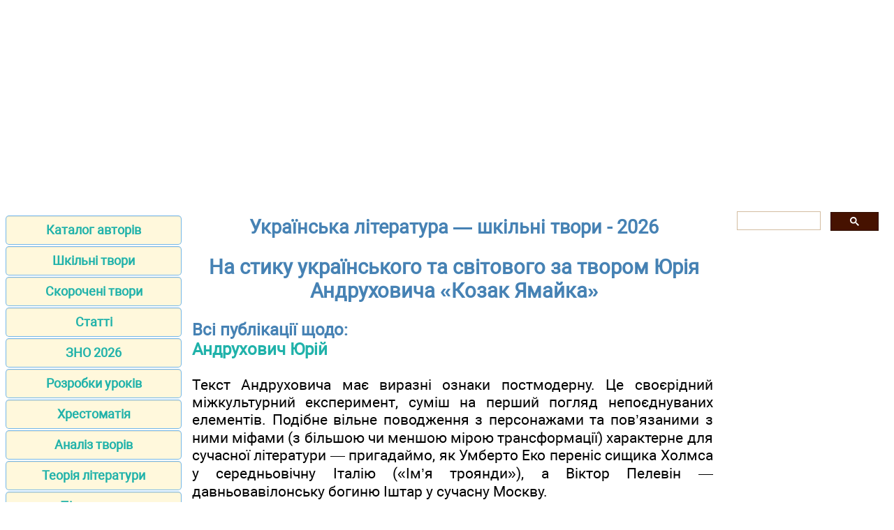

--- FILE ---
content_type: text/html; charset=UTF-8
request_url: https://ukrlit.net/tvory/176.html
body_size: 4573
content:
<!DOCTYPE html>
<html lang="uk-UA">
<head>
<meta http-equiv="Content-Type" content="text/html; charset=utf-8">

<title>На стику українського та світового за твором Юрія Андруховича «Козак Ямайка»</title>
<meta name="description" content="Приклад шкільного твору — творча робота з української літератури - Українська література — шкільні твори - На стику українського та світового за твором Юрія Андруховича «Козак Ямайка»">

<meta name="robots" content="all">
<meta name="viewport" content="width=device-width, initial-scale=1.0">
<meta name="author" content="https://website-designer-2149.business.site/">

<meta property="og:site_name" content="Українська література в школі">
<meta property="og:title" content="На стику українського та світового за твором Юрія Андруховича «Козак Ямайка»">
<meta property="og:description" content="Приклад шкільного твору — творча робота з української літератури - Українська література — шкільні твори - На стику українського та світового за твором Юрія Андруховича «Козак Ямайка»">
<meta property="og:type" content="article">
<meta property="og:url" content="https://ukrlit.net/tvory/176.html">
<meta property="og:image" content="https://ukrlit.net/im/ukrlit.jpg">

<link rel="canonical" href="https://ukrlit.net/tvory/176.html"/>
<link href="/css/style.min.css" rel="stylesheet" type="text/css" media="all">

<link rel="shortcut icon" href="/favicon.ico">

<script async src="https://pagead2.googlesyndication.com/pagead/js/adsbygoogle.js?client=ca-pub-2062463022593482"
     crossorigin="anonymous"></script>

</head>
<body>
<div class="ads_top">
<ins class="adsbygoogle"
	data-ad-client="ca-pub-5512390705137507"
	data-ad-slot="5412328949/9263273752"
	data-ad-format="auto"
    data-full-width-responsive="true"
	></ins>
</div>
<main>
<aside>

<nav>
<ul>
		<li><a href="/author/index.html">Каталог авторів</a></li>
		<li><a href="/tvory/index.html">Шкільні твори</a></li>
		<li><a href="/brief/index.html">Скорочені твори</a></li>
		<li><a href="/item/index.html">Статті</a></li>
		<li><a href="/zno.html">ЗНО 2026</a></li>
		<li><a href="/lesson/index.html">Розробки уроків</a></li>
		<li><a href="/reader/index.html">Хрестоматія</a></li>
		<li><a href="/directory/index.html">Аналіз творів</a></li>
		<li><a href="/info/index.html">Теорія літератури</a></li>
		<li><a href="/textbook/index.html">Підручники</a></li>
		<li><a href="/handbook/index.html">Посібники</a></li>
		<li><a href="/teaching/index.html">Дидактичні матеріали</a></li>
		<li><a href="/klas.html">5-11 клас</a></li>
		<li><a href="/biography/index.html">Біографії</a></li>
		<li><a href="/mova/making/index.html">Твори з мови</a></li>
		<li><a href="http://subjectum.eu/textbook_pdf/ukrlit/index.html">Підручники PDF</a></li>
		<li><a href="/narod.html">Народна творчість</a></li>
		<li><a href="/habits/index.html">Український етнос</a></li>
		<li><a href="/interruption/index.html">Перерва</a></li>
		<li><a href="/contact.html">Контакти</a></li>
		<li><a href="/policy.html">Правила користування</a></li>
		<li><a href="https://zarlit.com/" class="bot">Зарубіжна література</a></li>
		<li><a href="https://nuschool.eu/" class="bot">НУШ</a></li>
		<li><a href="http://lifelib.info/" class="bot">Природознавство</a></li>
		<li><a href="https://subjectum.eu/" class="bot">Інші предмети</a></li>

</ul>
</nav>
</aside>

<div id="articleBody">
<article>

<h2>Українська література — шкільні твори - 2026</h2>
<h1>На стику українського та світового за твором Юрія Андруховича «Козак Ямайка»</h1>

<p class="i3">Всі публікації щодо:<br /><a href="/author/andruhovich.html">Андрухович Юрій</a><br /></p>
<p>Текст Андруховича має виразні ознаки постмодерну. Це своєрідний міжкультурний експеримент, суміш на перший погляд непоєднуваних елементів. Подібне вільне поводження з персонажами та пов’язаними з ними міфами (з більшою чи меншою мірою трансформації) характерне для сучасної літератури — пригадаймо, як Умберто Еко переніс сищика Холмса у середньовічну Італію («Ім’я троянди»), а Віктор Пелевін — давньовавілонську богиню Іштар у сучасну Москву.</p>
<p>Цикл творів, до якого входить "Козак…" називається "Ярмаркові патрети", тобто лубки. Лубок — народна картинка, проста за технікою аж до примітиву, проте яскрава і хвацька. Теми лубків визначалися попитом народу.</p>
<p>Легко помітити, що перенесення козака на Ямайку — не довільне «тасування» образів, хід твору має під собою логічне обґрунтування. Автор добирає образи за подібністю: Ямайка 16-18 століття, морські битви в Карибському басейні з спаленими фортецями та звільненими невільницями, морські відчайдухи пірати — все це за настроєм відповідає Січі та степу (якщо відкинути патріотичний аспект).</p>
<p>Реалістичний (чи пак романтичний, з огляду на зміст твору) шлях тлумачення приречений на поразку: хоча географія козацьких воєн була широкою, і можна припустити появу якогось запорожця-нетяги на Карибах, проте у тексті цілковито відсутній конфлікт героя з нетиповими обставинами, який був би неминучим за реалістичного зображення. Замість дивуватися «крутим чудесам на світі», козак мучиться вічною степовою тугою і органічно почувається на новому місці. Крім того, автор свідомо уникає реалістичного зображення як козака, так і Ямайки, це радше міфи, складені зі стереотипів, яскраві лубкові зображення (без негативної конотації терміну).</p>
<p>Тут доцільно згадати повість Ярослава Окуневського «Син України», де в жуль-вернівському тоні з додатком патріотичної дидактики зображено козака-робінзона на одному з Карібських островів (написана біля 100 років тому, перевидана за часів незалежності). Шлях реалістичної «пересадки» героя української історії пройдений, тим більше для Андруховича, який у своїх творах схильний до оскюморонних експериментів (наприклад, у «Кримінальних сонетах»).</p>
<p>Отже, гра: лубкового козака перенесено до такої ж Ямайки з вежами, піратами, золотом та іншими необхідними атрибутами піратського стилю. І ми бачимо, що герой тексту природно вписався в контекст: Багама-мама не гірша Січі-матері, костьоли однакові в Польщі та на Карибах, і байдуже, кого грабувати — Стамбул чи Фрітаун, як байдуже з ким пити гірку. От тільки прикро, що морські косарі-корсари зрадили, як в реальній історії постійно зраджували татари.</p>
<p>Мовна стилістика доповнює «освоєння» козаком (українським світовідчуттям) екзотики: Багама-мама, косарі-корсари, город з ананасами, 30 ескудо — з кожним рядком суміш стилістик, понять, реальностей викликає все менше здивування. Українська культура переплітається зі світовою — ймовірно, це і є ідея твору.</p>
<p>Пірат Дік говорить словами Гамлета, просить вибачення і спокушає козака спокійним життям. Можливо, це алюзія на європейську культуру, яка давно заспокоїлася, і замість лицарів та піратів має лише торговців невільницями. В протистоянні з «європейським» піратом козак залишається собою — «ж ярму не дається шия моя душа», наодинці з коником він іде не берег океану і розчиняється у просторі. Тут його б і намалювати — козак Мамай у екзотичному просторі.</p>
<p>Конфлікт можна тлумачити як зіткнення української та європейської цивілізацій та культур. Вирішення неоднозначне — українська культура вписується в стилістику західної, але як романтика фронтиру. Проте козак залишається козаком, зберігає свій дух та думки.</p>
<p>Постмодерністський експеримент залишається відкритим — автор відмовляється від однозначних тлумачень та висновків. У новітній картині «Козак Ямайка» кожен бачить свій зміст на стику українського та світового.</p>

﻿</article>

<aside>

<div class="gcse-search"></div>

<ins class="adsbygoogle"
    data-ad-client="ca-pub-2062463022593482"
	data-ad-slot="1886293671"
	data-ad-format="auto"
    data-full-width-responsive="true"
	></ins>
	
</aside>
</div>
</main>

<footer>
<p class="center"><a href="https://www.zakazat-kursovik.kiev.ua/uk/zrobyty-zamovlennya-na-napysannya-kurs/" target="_blank">Курсові роботи</a></p>
<p class="center">Віртуальна читальня Української літератури для студентів, вчителів, учнів та батьків.</p>
<p class="small">Наш сайт не претендує на авторство розміщених матеріалів. Ми тільки конвертуємо у зручний формат матеріали з мережі Інтернет які знаходяться у відкритому доступі та надіслані нашими відвідувачами.</p>
<p class="small">Всі матеріали на сайті доступні за ліцензією <a href="https://creativecommons.org/licenses/by-sa/3.0/deed.uk">Creative Commons Attribution-Sharealike 3.0 Unported CC BY-SA 3.0</a> та <a href="https://www.gnu.org/licenses/fdl-1.3.html">GNU Free Documentation License (GFDL)</a></p>
<p class="small">Якщо ви являєтесь володарем авторського права на будь-який розміщений у нас матеріал і маєте намір видалити його зверніться для узгодження до адміністратора сайту.</p>
<p class="small">Дозволяється копіювати матеріали з обов'язковим гіпертекстовим посиланням на сайт, будьте вдячними ми приклали багато зусиль щоб привести інформацію у зручний вигляд.</p>
<br /><br /><br /><br />
</footer>

<!-- Global site tag (gtag.js) - Google Analytics -->
<script async src="https://www.googletagmanager.com/gtag/js?id=UA-1099121-18"></script>
<script>
  window.dataLayer = window.dataLayer || [];
  function gtag(){dataLayer.push(arguments);}
  gtag('js', new Date());
  gtag('config', 'UA-1099121-18');
</script>

<!-- поиск -->
<script async src="https://cse.google.com/cse.js?cx=010607684231973573011:mknhdkp5vrc"></script>

<!-- adsense -->



<script data-ad-client="ca-pub-2062463022593482" async src="https://pagead2.googlesyndication.com/pagead/js/adsbygoogle.js"></script>
<script>
(adsbygoogle = window.adsbygoogle || []).push({});
</script>
<script>
(adsbygoogle = window.adsbygoogle || []).push({});
</script>

</body>
</html>

--- FILE ---
content_type: text/html; charset=utf-8
request_url: https://www.google.com/recaptcha/api2/aframe
body_size: 97
content:
<!DOCTYPE HTML><html><head><meta http-equiv="content-type" content="text/html; charset=UTF-8"></head><body><script nonce="R8Jb8WF0JfCMfGQcUM8jfQ">/** Anti-fraud and anti-abuse applications only. See google.com/recaptcha */ try{var clients={'sodar':'https://pagead2.googlesyndication.com/pagead/sodar?'};window.addEventListener("message",function(a){try{if(a.source===window.parent){var b=JSON.parse(a.data);var c=clients[b['id']];if(c){var d=document.createElement('img');d.src=c+b['params']+'&rc='+(localStorage.getItem("rc::a")?sessionStorage.getItem("rc::b"):"");window.document.body.appendChild(d);sessionStorage.setItem("rc::e",parseInt(sessionStorage.getItem("rc::e")||0)+1);localStorage.setItem("rc::h",'1768361431628');}}}catch(b){}});window.parent.postMessage("_grecaptcha_ready", "*");}catch(b){}</script></body></html>